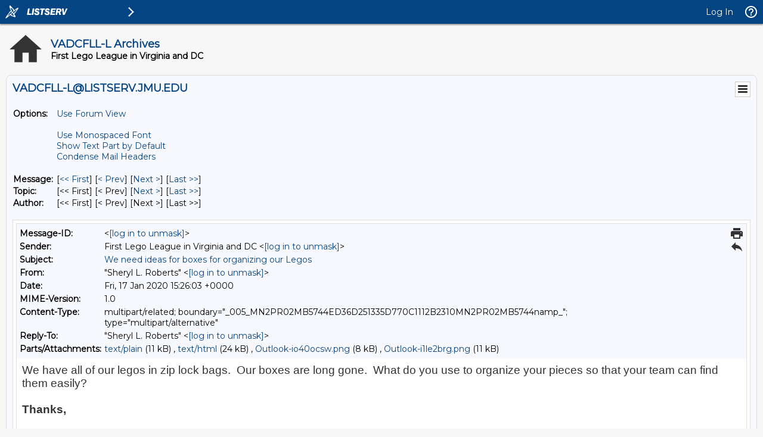

--- FILE ---
content_type: text/html; charset=utf-8
request_url: https://listserv.jmu.edu/cgi-bin/wa?A3=2001&L=VADCFLL-L&E=Quoted-printable&P=275842&B=--_000_MN2PR02MB5744ED36D251335D770C1112B2310MN2PR02MB5744namp_&T=text%2Fhtml;%20charset=utf-8&pending=
body_size: 24822
content:
<html>
<head>
<meta http-equiv="Content-Type" content="text/html; charset=utf-8">
<style type="text/css" style="display:none;"> P {margin-top:0;margin-bottom:0;} </style>
</head>
<body dir="ltr">
<div style="font-family: Arial, Helvetica, sans-serif; font-size: 14pt; color: rgb(51, 51, 51);">
We have all of our legos in zip lock bags.&nbsp; Our boxes are long gone.&nbsp; What do you use to organize your pieces so that your team can find them easily?&nbsp;&nbsp;</div>
<div style="font-family: Arial, Helvetica, sans-serif; font-size: 14pt; color: rgb(51, 51, 51);">
<b style="color: inherit; font-family: inherit; font-size: 14pt; font-style: inherit; font-variant-ligatures: inherit; font-variant-caps: inherit; background-color: ;"><span style="font-family:Arial,Helvetica,sans-serif"><br>
</span></b></div>
<div style="font-family: Arial, Helvetica, sans-serif; font-size: 14pt; color: rgb(51, 51, 51);">
<b style="color: inherit; font-family: inherit; font-size: 14pt; font-style: inherit; font-variant-ligatures: inherit; font-variant-caps: inherit; background-color: ;"><span style="font-family:Arial,Helvetica,sans-serif">Thanks,</span></b></div>
<div style="font-family: Arial, Helvetica, sans-serif; font-size: 14pt; color: rgb(51, 51, 51);">
<b style="color: inherit; font-family: inherit; font-size: 14pt; font-style: inherit; font-variant-ligatures: inherit; font-variant-caps: inherit; background-color: ;"><span style="font-family:Arial,Helvetica,sans-serif"><br>
</span></b></div>
<div style="font-family: Arial, Helvetica, sans-serif; font-size: 14pt; color: rgb(51, 51, 51);">
<b style="color: inherit; font-family: inherit; font-size: 14pt; font-style: inherit; font-variant-ligatures: inherit; font-variant-caps: inherit; background-color: ;"><span style="font-family:Arial,Helvetica,sans-serif">Sheryl Lynn&nbsp;</span><span style="font-family:Arial,Helvetica,sans-serif">Roberts,
</span></b><span style="font-size: 14pt; font-family: &quot;Times New Roman&quot;, Times, serif;"><b><span style="font-family:Arial,Helvetica,sans-serif">M.S.</span></b></span></div>
<div id="Signature">
<div id="divtagdefaultwrapper" dir="ltr" style="font-size:14pt; color:#333333; font-family:Calibri,Helvetica,sans-serif">
<div id="divtagdefaultwrapper" dir="ltr" style="">
<div id="divtagdefaultwrapper" dir="ltr" style="">
<p style="margin-top:0px; margin-bottom:0px; color:rgb(0,0,0); font-family:Calibri,Arial,Helvetica,sans-serif,EmojiFont,&quot;Apple Color Emoji&quot;,&quot;Segoe UI Emoji&quot;,NotoColorEmoji,&quot;Segoe UI Symbol&quot;,&quot;Android Emoji&quot;,EmojiSymbols,EmojiFont,&quot;Apple Color Emoji&quot;,&quot;Segoe UI Emoji&quot;,NotoColorEmoji,&quot;Segoe UI Symbol&quot;,&quot;Android Emoji&quot;,EmojiSymbols,EmojiFont,&quot;Apple Color Emoji&quot;,&quot;Segoe UI Emoji&quot;,NotoColorEmoji,&quot;Segoe UI Symbol&quot;,&quot;Android Emoji&quot;,EmojiSymbols,EmojiFont,&quot;Apple Color Emoji&quot;,&quot;Segoe UI Emoji&quot;,NotoColorEmoji,&quot;Segoe UI Symbol&quot;,&quot;Android Emoji&quot;,EmojiSymbols,EmojiFont,&quot;Apple Color Emoji&quot;,&quot;Segoe UI Emoji&quot;,NotoColorEmoji,&quot;Segoe UI Symbol&quot;,&quot;Android Emoji&quot;,EmojiSymbols,EmojiFont,&quot;Apple Color Emoji&quot;,&quot;Segoe UI Emoji&quot;,NotoColorEmoji,&quot;Segoe UI Symbol&quot;,&quot;Android Emoji&quot;,EmojiSymbols; margin-top:0px; margin-bottom:0px; font-size:12pt">
<span style="font-family:&quot;Times New Roman&quot;,Times,serif"></span></p>
<font color="#000000"><span style="font-family:&quot;Times New Roman&quot;,Times,serif; font-size:12pt; font-size:12pt"></span></font>
<p style="margin-top:0px; margin-bottom:0px; color:rgb(0,0,0); font-family:Calibri,Arial,Helvetica,sans-serif,EmojiFont,&quot;Apple Color Emoji&quot;,&quot;Segoe UI Emoji&quot;,NotoColorEmoji,&quot;Segoe UI Symbol&quot;,&quot;Android Emoji&quot;,EmojiSymbols,EmojiFont,&quot;Apple Color Emoji&quot;,&quot;Segoe UI Emoji&quot;,NotoColorEmoji,&quot;Segoe UI Symbol&quot;,&quot;Android Emoji&quot;,EmojiSymbols,EmojiFont,&quot;Apple Color Emoji&quot;,&quot;Segoe UI Emoji&quot;,NotoColorEmoji,&quot;Segoe UI Symbol&quot;,&quot;Android Emoji&quot;,EmojiSymbols,EmojiFont,&quot;Apple Color Emoji&quot;,&quot;Segoe UI Emoji&quot;,NotoColorEmoji,&quot;Segoe UI Symbol&quot;,&quot;Android Emoji&quot;,EmojiSymbols,EmojiFont,&quot;Apple Color Emoji&quot;,&quot;Segoe UI Emoji&quot;,NotoColorEmoji,&quot;Segoe UI Symbol&quot;,&quot;Android Emoji&quot;,EmojiSymbols,EmojiFont,&quot;Apple Color Emoji&quot;,&quot;Segoe UI Emoji&quot;,NotoColorEmoji,&quot;Segoe UI Symbol&quot;,&quot;Android Emoji&quot;,EmojiSymbols; margin-top:0px; margin-bottom:0px; font-size:12pt">
<span style="font-size:11pt; font-family:&quot;Times New Roman&quot;,Times,serif"><b><span style="font-size:12pt; font-family:Calibri,Helvetica,sans-serif; color:rgb(0,0,0)">Instructional Technology</span><span style="font-size:12pt; font-family:Calibri,Helvetica,sans-serif; color:rgb(0,0,0)">&nbsp;Coach
 (ITC)</span></b></span></p>
<font color="#000000" face="Calibri, Arial, Helvetica, sans-serif, EmojiFont, Apple Color Emoji, Segoe UI Emoji, NotoColorEmoji, Segoe UI Symbol, Android Emoji, EmojiSymbols, EmojiFont, Apple Color Emoji, Segoe UI Emoji, NotoColorEmoji, Segoe UI Symbol, Android Emoji, EmojiSymbols, EmojiFont, Apple Color Emoji, Segoe UI Emoji, NotoColorEmoji, Segoe UI Symbol, Android Emoji, EmojiSymbols, EmojiFont, Apple Color Emoji, Segoe UI Emoji, NotoColorEmoji, Segoe UI Symbol, Android Emoji, EmojiSymbols, EmojiFont, Apple Color Emoji, Segoe UI Emoji, NotoColorEmoji, Segoe UI Symbol, Android Emoji, EmojiSymbols, EmojiFont, Apple Color Emoji, Segoe UI Emoji, NotoColorEmoji, Segoe UI Symbol, Android Emoji, EmojiSymbols"><span style="font-size:12pt; font-size:12pt"></span></font><span style="color:rgb(0,0,0); font-family:Calibri,Helvetica,sans-serif; font-size:12pt"><b><span style="color:rgb(0,111,201)"></span></b></span><font color="#000000" face="Calibri, Arial, Helvetica, sans-serif, EmojiFont, Apple Color Emoji, Segoe UI Emoji, NotoColorEmoji, Segoe UI Symbol, Android Emoji, EmojiSymbols, EmojiFont, Apple Color Emoji, Segoe UI Emoji, NotoColorEmoji, Segoe UI Symbol, Android Emoji, EmojiSymbols, EmojiFont, Apple Color Emoji, Segoe UI Emoji, NotoColorEmoji, Segoe UI Symbol, Android Emoji, EmojiSymbols, EmojiFont, Apple Color Emoji, Segoe UI Emoji, NotoColorEmoji, Segoe UI Symbol, Android Emoji, EmojiSymbols, EmojiFont, Apple Color Emoji, Segoe UI Emoji, NotoColorEmoji, Segoe UI Symbol, Android Emoji, EmojiSymbols, EmojiFont, Apple Color Emoji, Segoe UI Emoji, NotoColorEmoji, Segoe UI Symbol, Android Emoji, EmojiSymbols"><span style="font-size:12pt; font-size:12pt"></span></font>
<p style="margin-top:0px; margin-bottom:0px; color:rgb(0,0,0); font-family:Calibri,Arial,Helvetica,sans-serif,EmojiFont,&quot;Apple Color Emoji&quot;,&quot;Segoe UI Emoji&quot;,NotoColorEmoji,&quot;Segoe UI Symbol&quot;,&quot;Android Emoji&quot;,EmojiSymbols,EmojiFont,&quot;Apple Color Emoji&quot;,&quot;Segoe UI Emoji&quot;,NotoColorEmoji,&quot;Segoe UI Symbol&quot;,&quot;Android Emoji&quot;,EmojiSymbols,EmojiFont,&quot;Apple Color Emoji&quot;,&quot;Segoe UI Emoji&quot;,NotoColorEmoji,&quot;Segoe UI Symbol&quot;,&quot;Android Emoji&quot;,EmojiSymbols,EmojiFont,&quot;Apple Color Emoji&quot;,&quot;Segoe UI Emoji&quot;,NotoColorEmoji,&quot;Segoe UI Symbol&quot;,&quot;Android Emoji&quot;,EmojiSymbols,EmojiFont,&quot;Apple Color Emoji&quot;,&quot;Segoe UI Emoji&quot;,NotoColorEmoji,&quot;Segoe UI Symbol&quot;,&quot;Android Emoji&quot;,EmojiSymbols,EmojiFont,&quot;Apple Color Emoji&quot;,&quot;Segoe UI Emoji&quot;,NotoColorEmoji,&quot;Segoe UI Symbol&quot;,&quot;Android Emoji&quot;,EmojiSymbols; margin-top:0px; margin-bottom:0px; font-size:12pt">
<b><span style="font-size:10pt; font-family:&quot;Times New Roman&quot;,Times,serif"></span><span style="font-size:12pt; font-family:Calibri,Helvetica,sans-serif; color:rgb(0,0,0)">Elizabeth Vaughan Elementary, PWCS&nbsp;</span></b></p>
<span style="color:rgb(0,0,0); font-family:Calibri,Helvetica,sans-serif; font-size:12pt"><b><span style="color:rgb(0,111,201)"></span></b></span>
<p style="margin-top:0px; margin-bottom:0px; color:rgb(0,0,0); font-family:Calibri,Arial,Helvetica,sans-serif,EmojiFont,&quot;Apple Color Emoji&quot;,&quot;Segoe UI Emoji&quot;,NotoColorEmoji,&quot;Segoe UI Symbol&quot;,&quot;Android Emoji&quot;,EmojiSymbols,EmojiFont,&quot;Apple Color Emoji&quot;,&quot;Segoe UI Emoji&quot;,NotoColorEmoji,&quot;Segoe UI Symbol&quot;,&quot;Android Emoji&quot;,EmojiSymbols,EmojiFont,&quot;Apple Color Emoji&quot;,&quot;Segoe UI Emoji&quot;,NotoColorEmoji,&quot;Segoe UI Symbol&quot;,&quot;Android Emoji&quot;,EmojiSymbols,EmojiFont,&quot;Apple Color Emoji&quot;,&quot;Segoe UI Emoji&quot;,NotoColorEmoji,&quot;Segoe UI Symbol&quot;,&quot;Android Emoji&quot;,EmojiSymbols,EmojiFont,&quot;Apple Color Emoji&quot;,&quot;Segoe UI Emoji&quot;,NotoColorEmoji,&quot;Segoe UI Symbol&quot;,&quot;Android Emoji&quot;,EmojiSymbols,EmojiFont,&quot;Apple Color Emoji&quot;,&quot;Segoe UI Emoji&quot;,NotoColorEmoji,&quot;Segoe UI Symbol&quot;,&quot;Android Emoji&quot;,EmojiSymbols; margin-top:0px; margin-bottom:0px">
<span style="font-size:12pt; font-family:Calibri,Helvetica,sans-serif"><b><span style="color:rgb(0,111,201)"><span style="font-size:14pt">ISTE</span><span style="font-size:14pt"> Certified Educator and Evaluator</span></span></b></span></p>
<span style="font-size:14pt"></span><span style="color:rgb(0,0,0); font-family:Calibri,Helvetica,sans-serif; font-size:12pt"><b><span style="color:rgb(0,111,201)"></span></b></span><span style="font-size:14pt"></span>
<p style="margin-top:0px; margin-bottom:0px; color:rgb(0,0,0); font-family:Calibri,Arial,Helvetica,sans-serif,EmojiFont,&quot;Apple Color Emoji&quot;,&quot;Segoe UI Emoji&quot;,NotoColorEmoji,&quot;Segoe UI Symbol&quot;,&quot;Android Emoji&quot;,EmojiSymbols,EmojiFont,&quot;Apple Color Emoji&quot;,&quot;Segoe UI Emoji&quot;,NotoColorEmoji,&quot;Segoe UI Symbol&quot;,&quot;Android Emoji&quot;,EmojiSymbols,EmojiFont,&quot;Apple Color Emoji&quot;,&quot;Segoe UI Emoji&quot;,NotoColorEmoji,&quot;Segoe UI Symbol&quot;,&quot;Android Emoji&quot;,EmojiSymbols,EmojiFont,&quot;Apple Color Emoji&quot;,&quot;Segoe UI Emoji&quot;,NotoColorEmoji,&quot;Segoe UI Symbol&quot;,&quot;Android Emoji&quot;,EmojiSymbols,EmojiFont,&quot;Apple Color Emoji&quot;,&quot;Segoe UI Emoji&quot;,NotoColorEmoji,&quot;Segoe UI Symbol&quot;,&quot;Android Emoji&quot;,EmojiSymbols,EmojiFont,&quot;Apple Color Emoji&quot;,&quot;Segoe UI Emoji&quot;,NotoColorEmoji,&quot;Segoe UI Symbol&quot;,&quot;Android Emoji&quot;,EmojiSymbols; margin-top:0px; margin-bottom:0px">
<span style="font-size:14pt"></span><span style="font-size:12pt; font-family:Calibri,Helvetica,sans-serif"><b><span style="color:rgb(0,111,201); font-size:14pt">Microsoft Innovative Educator</span></b></span></p>
<p style="margin-top:0px; margin-bottom:0px; color:rgb(0,0,0); font-family:Calibri,Arial,Helvetica,sans-serif,EmojiFont,&quot;Apple Color Emoji&quot;,&quot;Segoe UI Emoji&quot;,NotoColorEmoji,&quot;Segoe UI Symbol&quot;,&quot;Android Emoji&quot;,EmojiSymbols,EmojiFont,&quot;Apple Color Emoji&quot;,&quot;Segoe UI Emoji&quot;,NotoColorEmoji,&quot;Segoe UI Symbol&quot;,&quot;Android Emoji&quot;,EmojiSymbols,EmojiFont,&quot;Apple Color Emoji&quot;,&quot;Segoe UI Emoji&quot;,NotoColorEmoji,&quot;Segoe UI Symbol&quot;,&quot;Android Emoji&quot;,EmojiSymbols,EmojiFont,&quot;Apple Color Emoji&quot;,&quot;Segoe UI Emoji&quot;,NotoColorEmoji,&quot;Segoe UI Symbol&quot;,&quot;Android Emoji&quot;,EmojiSymbols,EmojiFont,&quot;Apple Color Emoji&quot;,&quot;Segoe UI Emoji&quot;,NotoColorEmoji,&quot;Segoe UI Symbol&quot;,&quot;Android Emoji&quot;,EmojiSymbols,EmojiFont,&quot;Apple Color Emoji&quot;,&quot;Segoe UI Emoji&quot;,NotoColorEmoji,&quot;Segoe UI Symbol&quot;,&quot;Android Emoji&quot;,EmojiSymbols; margin-top:0px; margin-bottom:0px">
<span style="font-size:12pt; font-family:Calibri,Helvetica,sans-serif"><b><span style="color:rgb(0,111,201); font-size:14pt">Apple Certified Educator</span></b></span></p>
<span style="font-size:14pt"></span>
<p style="margin-top:0px; margin-bottom:0px; color:rgb(0,0,0); font-family:Calibri,Arial,Helvetica,sans-serif,EmojiFont,&quot;Apple Color Emoji&quot;,&quot;Segoe UI Emoji&quot;,NotoColorEmoji,&quot;Segoe UI Symbol&quot;,&quot;Android Emoji&quot;,EmojiSymbols,EmojiFont,&quot;Apple Color Emoji&quot;,&quot;Segoe UI Emoji&quot;,NotoColorEmoji,&quot;Segoe UI Symbol&quot;,&quot;Android Emoji&quot;,EmojiSymbols,EmojiFont,&quot;Apple Color Emoji&quot;,&quot;Segoe UI Emoji&quot;,NotoColorEmoji,&quot;Segoe UI Symbol&quot;,&quot;Android Emoji&quot;,EmojiSymbols,EmojiFont,&quot;Apple Color Emoji&quot;,&quot;Segoe UI Emoji&quot;,NotoColorEmoji,&quot;Segoe UI Symbol&quot;,&quot;Android Emoji&quot;,EmojiSymbols,EmojiFont,&quot;Apple Color Emoji&quot;,&quot;Segoe UI Emoji&quot;,NotoColorEmoji,&quot;Segoe UI Symbol&quot;,&quot;Android Emoji&quot;,EmojiSymbols,EmojiFont,&quot;Apple Color Emoji&quot;,&quot;Segoe UI Emoji&quot;,NotoColorEmoji,&quot;Segoe UI Symbol&quot;,&quot;Android Emoji&quot;,EmojiSymbols; margin-top:0px; margin-bottom:0px">
<span style="font-size:14pt"></span><span style="font-size:12pt; font-family:Calibri,Helvetica,sans-serif"><b><span style="color:rgb(0,111,201); font-size:14pt">CodeVA Apprentice</span></b></span></p>
<p style="margin-top:0px; margin-bottom:0px; color:rgb(0,0,0); font-family:Calibri,Arial,Helvetica,sans-serif,EmojiFont,&quot;Apple Color Emoji&quot;,&quot;Segoe UI Emoji&quot;,NotoColorEmoji,&quot;Segoe UI Symbol&quot;,&quot;Android Emoji&quot;,EmojiSymbols,EmojiFont,&quot;Apple Color Emoji&quot;,&quot;Segoe UI Emoji&quot;,NotoColorEmoji,&quot;Segoe UI Symbol&quot;,&quot;Android Emoji&quot;,EmojiSymbols,EmojiFont,&quot;Apple Color Emoji&quot;,&quot;Segoe UI Emoji&quot;,NotoColorEmoji,&quot;Segoe UI Symbol&quot;,&quot;Android Emoji&quot;,EmojiSymbols,EmojiFont,&quot;Apple Color Emoji&quot;,&quot;Segoe UI Emoji&quot;,NotoColorEmoji,&quot;Segoe UI Symbol&quot;,&quot;Android Emoji&quot;,EmojiSymbols,EmojiFont,&quot;Apple Color Emoji&quot;,&quot;Segoe UI Emoji&quot;,NotoColorEmoji,&quot;Segoe UI Symbol&quot;,&quot;Android Emoji&quot;,EmojiSymbols,EmojiFont,&quot;Apple Color Emoji&quot;,&quot;Segoe UI Emoji&quot;,NotoColorEmoji,&quot;Segoe UI Symbol&quot;,&quot;Android Emoji&quot;,EmojiSymbols; margin-top:0px; margin-bottom:0px">
<br>
</p>
<p style="margin-top:0px; margin-bottom:0px; color:rgb(0,0,0); font-family:Calibri,Arial,Helvetica,sans-serif,EmojiFont,&quot;Apple Color Emoji&quot;,&quot;Segoe UI Emoji&quot;,NotoColorEmoji,&quot;Segoe UI Symbol&quot;,&quot;Android Emoji&quot;,EmojiSymbols,EmojiFont,&quot;Apple Color Emoji&quot;,&quot;Segoe UI Emoji&quot;,NotoColorEmoji,&quot;Segoe UI Symbol&quot;,&quot;Android Emoji&quot;,EmojiSymbols,EmojiFont,&quot;Apple Color Emoji&quot;,&quot;Segoe UI Emoji&quot;,NotoColorEmoji,&quot;Segoe UI Symbol&quot;,&quot;Android Emoji&quot;,EmojiSymbols,EmojiFont,&quot;Apple Color Emoji&quot;,&quot;Segoe UI Emoji&quot;,NotoColorEmoji,&quot;Segoe UI Symbol&quot;,&quot;Android Emoji&quot;,EmojiSymbols,EmojiFont,&quot;Apple Color Emoji&quot;,&quot;Segoe UI Emoji&quot;,NotoColorEmoji,&quot;Segoe UI Symbol&quot;,&quot;Android Emoji&quot;,EmojiSymbols,EmojiFont,&quot;Apple Color Emoji&quot;,&quot;Segoe UI Emoji&quot;,NotoColorEmoji,&quot;Segoe UI Symbol&quot;,&quot;Android Emoji&quot;,EmojiSymbols; margin-top:0px; margin-bottom:0px">
<span style="font-size:12pt; font-family:Calibri,Helvetica,sans-serif"><b><span style="color:rgb(0,111,201); font-size:14pt"><img class="EmojiInsert" style="max-width:100%" data-outlook-trace="F:1|T:1" src="/cgi-bin/wa?A3=2001&L=VADCFLL-L&E=base64&P=302052&B=--_005_MN2PR02MB5744ED36D251335D770C1112B2310MN2PR02MB5744namp_&T=image%2Fpng;%20name=%22Outlook-io40ocsw.png%22&N=Outlook-io40ocsw.png">&nbsp; &nbsp; &nbsp; &nbsp;
 &nbsp; &nbsp;<img class="EmojiInsert" width="194.9857940673828" height="80.11363220214844" style="width:194.986px; height:80.1136px" data-outlook-trace="F:1|T:1" src="/cgi-bin/wa?A3=2001&L=VADCFLL-L&E=base64&P=313892&B=--_005_MN2PR02MB5744ED36D251335D770C1112B2310MN2PR02MB5744namp_&T=image%2Fpng;%20name=%22Outlook-i1le2brg.png%22&N=Outlook-i1le2brg.png">&nbsp;<br>
</span></b></span></p>
<p style="margin-top:0px; margin-bottom:0px; color:rgb(0,0,0); font-family:Calibri,Arial,Helvetica,sans-serif,EmojiFont,&quot;Apple Color Emoji&quot;,&quot;Segoe UI Emoji&quot;,NotoColorEmoji,&quot;Segoe UI Symbol&quot;,&quot;Android Emoji&quot;,EmojiSymbols,EmojiFont,&quot;Apple Color Emoji&quot;,&quot;Segoe UI Emoji&quot;,NotoColorEmoji,&quot;Segoe UI Symbol&quot;,&quot;Android Emoji&quot;,EmojiSymbols,EmojiFont,&quot;Apple Color Emoji&quot;,&quot;Segoe UI Emoji&quot;,NotoColorEmoji,&quot;Segoe UI Symbol&quot;,&quot;Android Emoji&quot;,EmojiSymbols,EmojiFont,&quot;Apple Color Emoji&quot;,&quot;Segoe UI Emoji&quot;,NotoColorEmoji,&quot;Segoe UI Symbol&quot;,&quot;Android Emoji&quot;,EmojiSymbols,EmojiFont,&quot;Apple Color Emoji&quot;,&quot;Segoe UI Emoji&quot;,NotoColorEmoji,&quot;Segoe UI Symbol&quot;,&quot;Android Emoji&quot;,EmojiSymbols,EmojiFont,&quot;Apple Color Emoji&quot;,&quot;Segoe UI Emoji&quot;,NotoColorEmoji,&quot;Segoe UI Symbol&quot;,&quot;Android Emoji&quot;,EmojiSymbols; margin-top:0px; margin-bottom:0px">
<br>
</p>
<p style="margin-top:0px; margin-bottom:0px; color:rgb(0,0,0); font-family:Calibri,Arial,Helvetica,sans-serif,EmojiFont,&quot;Apple Color Emoji&quot;,&quot;Segoe UI Emoji&quot;,NotoColorEmoji,&quot;Segoe UI Symbol&quot;,&quot;Android Emoji&quot;,EmojiSymbols,EmojiFont,&quot;Apple Color Emoji&quot;,&quot;Segoe UI Emoji&quot;,NotoColorEmoji,&quot;Segoe UI Symbol&quot;,&quot;Android Emoji&quot;,EmojiSymbols,EmojiFont,&quot;Apple Color Emoji&quot;,&quot;Segoe UI Emoji&quot;,NotoColorEmoji,&quot;Segoe UI Symbol&quot;,&quot;Android Emoji&quot;,EmojiSymbols,EmojiFont,&quot;Apple Color Emoji&quot;,&quot;Segoe UI Emoji&quot;,NotoColorEmoji,&quot;Segoe UI Symbol&quot;,&quot;Android Emoji&quot;,EmojiSymbols,EmojiFont,&quot;Apple Color Emoji&quot;,&quot;Segoe UI Emoji&quot;,NotoColorEmoji,&quot;Segoe UI Symbol&quot;,&quot;Android Emoji&quot;,EmojiSymbols,EmojiFont,&quot;Apple Color Emoji&quot;,&quot;Segoe UI Emoji&quot;,NotoColorEmoji,&quot;Segoe UI Symbol&quot;,&quot;Android Emoji&quot;,EmojiSymbols; margin-top:0px; margin-bottom:0px">
<br>
</p>
<span style="color:rgb(0,0,0); font-family:Calibri,Helvetica,sans-serif; font-size:12pt"><b><span style="color:rgb(0,111,201)"></span></b></span>
<div style="margin-top:0px; margin-bottom:0px; color:rgb(0,0,0); font-family:Calibri,Arial,Helvetica,sans-serif,EmojiFont,&quot;Apple Color Emoji&quot;,&quot;Segoe UI Emoji&quot;,NotoColorEmoji,&quot;Segoe UI Symbol&quot;,&quot;Android Emoji&quot;,EmojiSymbols,EmojiFont,&quot;Apple Color Emoji&quot;,&quot;Segoe UI Emoji&quot;,NotoColorEmoji,&quot;Segoe UI Symbol&quot;,&quot;Android Emoji&quot;,EmojiSymbols,EmojiFont,&quot;Apple Color Emoji&quot;,&quot;Segoe UI Emoji&quot;,NotoColorEmoji,&quot;Segoe UI Symbol&quot;,&quot;Android Emoji&quot;,EmojiSymbols,EmojiFont,&quot;Apple Color Emoji&quot;,&quot;Segoe UI Emoji&quot;,NotoColorEmoji,&quot;Segoe UI Symbol&quot;,&quot;Android Emoji&quot;,EmojiSymbols,EmojiFont,&quot;Apple Color Emoji&quot;,&quot;Segoe UI Emoji&quot;,NotoColorEmoji,&quot;Segoe UI Symbol&quot;,&quot;Android Emoji&quot;,EmojiSymbols,EmojiFont,&quot;Apple Color Emoji&quot;,&quot;Segoe UI Emoji&quot;,NotoColorEmoji,&quot;Segoe UI Symbol&quot;,&quot;Android Emoji&quot;,EmojiSymbols; margin-top:0px; margin-bottom:0px">
<span style="background-color:rgb(255,255,0)"><b><a href="https://urldefense.proofpoint.com/v2/url?u=https-3A__forms.office.com_Pages_ResponsePage.aspx-3Fid-3DbZqwF-2DSVHk2F4xzg1N5-5FwYMPxVVHRitKoj8How3bkSZUMkFDWFBVSkMxUlA0MlYxNE9TTFc0N0w2UC4u&d=DwMGaQ&c=eLbWYnpnzycBCgmb7vCI4uqNEB9RSjOdn_5nBEmmeq0&r=k6Oa5GxfBPFMgGjb2r5QIoEOeBZs9xbNIpA0kLw_kFQ&m=vO9eGL9jDNZ1JdYzqeN3QeR5Ak_a4ePf5UQUWIsRxws&s=WIU5DPn3XUCY9XYOuPDYfU3utk1SNjqEztVNEK-kZ6A&e=" title="https://forms.office.com/Pages/ResponsePage.aspx?id=bZqwF-SVHk2F4xzg1N5_wYMPxVVHRitKoj8How3bkSZUMkFDWFBVSkMxUlA0MlYxNE9TTFc0N0w2UC4u">New
 student login form</a></b></span><br>
</div>
<div style="margin-top:0px; margin-bottom:0px; color:rgb(0,0,0); font-family:Calibri,Arial,Helvetica,sans-serif,EmojiFont,&quot;Apple Color Emoji&quot;,&quot;Segoe UI Emoji&quot;,NotoColorEmoji,&quot;Segoe UI Symbol&quot;,&quot;Android Emoji&quot;,EmojiSymbols,EmojiFont,&quot;Apple Color Emoji&quot;,&quot;Segoe UI Emoji&quot;,NotoColorEmoji,&quot;Segoe UI Symbol&quot;,&quot;Android Emoji&quot;,EmojiSymbols,EmojiFont,&quot;Apple Color Emoji&quot;,&quot;Segoe UI Emoji&quot;,NotoColorEmoji,&quot;Segoe UI Symbol&quot;,&quot;Android Emoji&quot;,EmojiSymbols,EmojiFont,&quot;Apple Color Emoji&quot;,&quot;Segoe UI Emoji&quot;,NotoColorEmoji,&quot;Segoe UI Symbol&quot;,&quot;Android Emoji&quot;,EmojiSymbols,EmojiFont,&quot;Apple Color Emoji&quot;,&quot;Segoe UI Emoji&quot;,NotoColorEmoji,&quot;Segoe UI Symbol&quot;,&quot;Android Emoji&quot;,EmojiSymbols,EmojiFont,&quot;Apple Color Emoji&quot;,&quot;Segoe UI Emoji&quot;,NotoColorEmoji,&quot;Segoe UI Symbol&quot;,&quot;Android Emoji&quot;,EmojiSymbols; margin-top:0px; margin-bottom:0px">
<span style="background-color:rgb(255,255,0)"><br>
</span></div>
<div style="margin-top:0px; margin-bottom:0px; color:rgb(0,0,0); font-family:Calibri,Arial,Helvetica,sans-serif,EmojiFont,&quot;Apple Color Emoji&quot;,&quot;Segoe UI Emoji&quot;,NotoColorEmoji,&quot;Segoe UI Symbol&quot;,&quot;Android Emoji&quot;,EmojiSymbols,EmojiFont,&quot;Apple Color Emoji&quot;,&quot;Segoe UI Emoji&quot;,NotoColorEmoji,&quot;Segoe UI Symbol&quot;,&quot;Android Emoji&quot;,EmojiSymbols,EmojiFont,&quot;Apple Color Emoji&quot;,&quot;Segoe UI Emoji&quot;,NotoColorEmoji,&quot;Segoe UI Symbol&quot;,&quot;Android Emoji&quot;,EmojiSymbols,EmojiFont,&quot;Apple Color Emoji&quot;,&quot;Segoe UI Emoji&quot;,NotoColorEmoji,&quot;Segoe UI Symbol&quot;,&quot;Android Emoji&quot;,EmojiSymbols,EmojiFont,&quot;Apple Color Emoji&quot;,&quot;Segoe UI Emoji&quot;,NotoColorEmoji,&quot;Segoe UI Symbol&quot;,&quot;Android Emoji&quot;,EmojiSymbols,EmojiFont,&quot;Apple Color Emoji&quot;,&quot;Segoe UI Emoji&quot;,NotoColorEmoji,&quot;Segoe UI Symbol&quot;,&quot;Android Emoji&quot;,EmojiSymbols; margin-top:0px; margin-bottom:0px">
<span style="background-color:rgb(255,255,0); color:rgb(12,100,192)"><b><a href="https://urldefense.proofpoint.com/v2/url?u=https-3A__forms.office.com_Pages_ResponsePage.aspx-3Fid-3DbZqwF-2DSVHk2F4xzg1N5-5FwYMPxVVHRitKoj8How3bkSZUM0FZNlAzRlNPV1UxRUoxMkRMWEdUMDFOUi4u&d=DwMGaQ&c=eLbWYnpnzycBCgmb7vCI4uqNEB9RSjOdn_5nBEmmeq0&r=k6Oa5GxfBPFMgGjb2r5QIoEOeBZs9xbNIpA0kLw_kFQ&m=vO9eGL9jDNZ1JdYzqeN3QeR5Ak_a4ePf5UQUWIsRxws&s=bvlWOIRBSGpyJPxW9s1y72LILw90YBzb8lxnWSfuliM&e=" title="https://forms.office.com/Pages/ResponsePage.aspx?id=bZqwF-SVHk2F4xzg1N5_wYMPxVVHRitKoj8How3bkSZUM0FZNlAzRlNPV1UxRUoxMkRMWEdUMDFOUi4u">Student
 Kindle help form</a></b></span><span style="background-color:rgb(255,255,0); color:rgb(12,100,192)"><b>​</b></span></div>
<p style="margin-top:0px; margin-bottom:0px; margin-top:0px; margin-bottom:0px"><br>
</p>
</div>
<div id="divtagdefaultwrapper" dir="ltr" style="color:rgb(0,0,0); font-family:Calibri,Arial,Helvetica,sans-serif,EmojiFont,&quot;Apple Color Emoji&quot;,&quot;Segoe UI Emoji&quot;,NotoColorEmoji,&quot;Segoe UI Symbol&quot;,&quot;Android Emoji&quot;,EmojiSymbols,EmojiFont,&quot;Apple Color Emoji&quot;,&quot;Segoe UI Emoji&quot;,NotoColorEmoji,&quot;Segoe UI Symbol&quot;,&quot;Android Emoji&quot;,EmojiSymbols,EmojiFont,&quot;Apple Color Emoji&quot;,&quot;Segoe UI Emoji&quot;,NotoColorEmoji,&quot;Segoe UI Symbol&quot;,&quot;Android Emoji&quot;,EmojiSymbols,EmojiFont,&quot;Apple Color Emoji&quot;,&quot;Segoe UI Emoji&quot;,NotoColorEmoji,&quot;Segoe UI Symbol&quot;,&quot;Android Emoji&quot;,EmojiSymbols,EmojiFont,&quot;Apple Color Emoji&quot;,&quot;Segoe UI Emoji&quot;,NotoColorEmoji,&quot;Segoe UI Symbol&quot;,&quot;Android Emoji&quot;,EmojiSymbols,EmojiFont,&quot;Apple Color Emoji&quot;,&quot;Segoe UI Emoji&quot;,NotoColorEmoji,&quot;Segoe UI Symbol&quot;,&quot;Android Emoji&quot;,EmojiSymbols; font-size:12pt">
<br>
</div>
</div>
</div>
</div>
</body>
</html>
<hr />To UNSUBSCRIBE or CHANGE your settings, please visit
<a href="https://listserv.jmu.edu/archives/vadcfll-l.html"> https://listserv.jmu.edu/archives/vadcfll-l.html</a> and select "Join or leave the list".
<br />VADCFLL administrative announcements are sent via VADCFLL-ANNOUNCEMENTS-L. Visit <a href="https://listserv.jmu.edu/archives/vadcfll-announcements-l.html">https://listserv.jmu.edu/archives/vadcfll-announcements-l.html</a> to subscribe.

